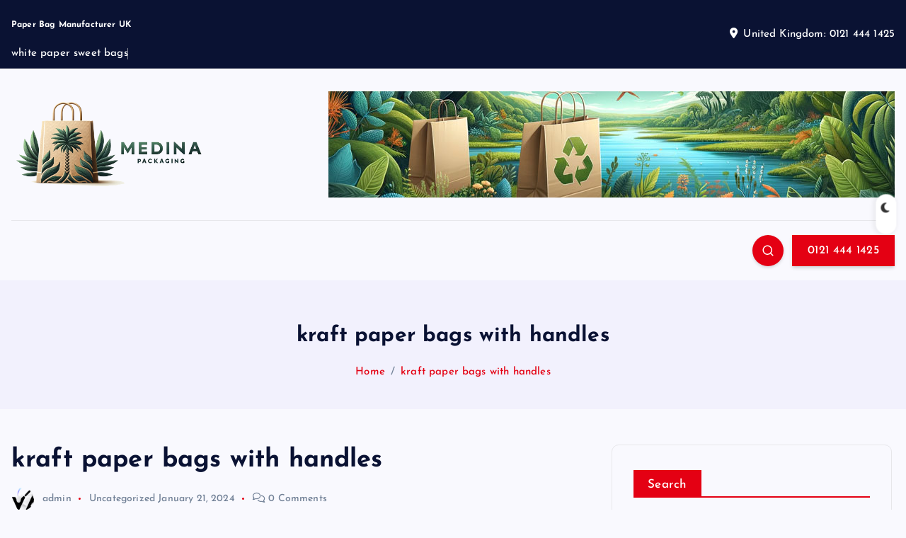

--- FILE ---
content_type: text/html; charset=UTF-8
request_url: https://medinapackaging.co.uk/kraft-paper-bags-with-handles/
body_size: 15078
content:
<!DOCTYPE html>
<html lang="en-US">
	<head>
		<meta charset="UTF-8">
		<meta name="viewport" content="width=device-width, initial-scale=1">
		<meta http-equiv="x-ua-compatible" content="ie=edge">
		
		<link rel="profile" href="https://gmpg.org/xfn/11">
				<link rel="pingback" href="https://medinapackaging.co.uk/xmlrpc.php">
		
		<meta name='robots' content='index, follow, max-image-preview:large, max-snippet:-1, max-video-preview:-1' />

	<!-- This site is optimized with the Yoast SEO plugin v21.8.1 - https://yoast.com/wordpress/plugins/seo/ -->
	<title>kraft paper bags with handles - Paper Bag Manufacturers UK</title>
	<link rel="canonical" href="https://medinapackaging.co.uk/kraft-paper-bags-with-handles/" />
	<meta property="og:locale" content="en_US" />
	<meta property="og:type" content="article" />
	<meta property="og:title" content="kraft paper bags with handles - Paper Bag Manufacturers UK" />
	<meta property="og:description" content="In today&#8217;s modern world, the issue of environmental sustainability has become more important than ever before. As individuals and businesses alike strive to make more eco-friendly choices, one simple yet&hellip;" />
	<meta property="og:url" content="https://medinapackaging.co.uk/kraft-paper-bags-with-handles/" />
	<meta property="og:site_name" content="Paper Bag Manufacturers UK" />
	<meta property="article:published_time" content="2024-01-21T09:45:13+00:00" />
	<meta name="author" content="admin" />
	<meta name="twitter:card" content="summary_large_image" />
	<meta name="twitter:label1" content="Written by" />
	<meta name="twitter:data1" content="admin" />
	<meta name="twitter:label2" content="Est. reading time" />
	<meta name="twitter:data2" content="3 minutes" />
	<script type="application/ld+json" class="yoast-schema-graph">{"@context":"https://schema.org","@graph":[{"@type":"Article","@id":"https://medinapackaging.co.uk/kraft-paper-bags-with-handles/#article","isPartOf":{"@id":"https://medinapackaging.co.uk/kraft-paper-bags-with-handles/"},"author":{"name":"admin","@id":"https://medinapackaging.co.uk/#/schema/person/5d44dc1187e58d82b5db264de5691150"},"headline":"kraft paper bags with handles","datePublished":"2024-01-21T09:45:13+00:00","dateModified":"2024-01-21T09:45:13+00:00","mainEntityOfPage":{"@id":"https://medinapackaging.co.uk/kraft-paper-bags-with-handles/"},"wordCount":514,"commentCount":0,"publisher":{"@id":"https://medinapackaging.co.uk/#organization"},"inLanguage":"en-US","potentialAction":[{"@type":"CommentAction","name":"Comment","target":["https://medinapackaging.co.uk/kraft-paper-bags-with-handles/#respond"]}]},{"@type":"WebPage","@id":"https://medinapackaging.co.uk/kraft-paper-bags-with-handles/","url":"https://medinapackaging.co.uk/kraft-paper-bags-with-handles/","name":"kraft paper bags with handles - Paper Bag Manufacturers UK","isPartOf":{"@id":"https://medinapackaging.co.uk/#website"},"datePublished":"2024-01-21T09:45:13+00:00","dateModified":"2024-01-21T09:45:13+00:00","breadcrumb":{"@id":"https://medinapackaging.co.uk/kraft-paper-bags-with-handles/#breadcrumb"},"inLanguage":"en-US","potentialAction":[{"@type":"ReadAction","target":["https://medinapackaging.co.uk/kraft-paper-bags-with-handles/"]}]},{"@type":"BreadcrumbList","@id":"https://medinapackaging.co.uk/kraft-paper-bags-with-handles/#breadcrumb","itemListElement":[{"@type":"ListItem","position":1,"name":"Home","item":"https://medinapackaging.co.uk/"},{"@type":"ListItem","position":2,"name":"kraft paper bags with handles"}]},{"@type":"WebSite","@id":"https://medinapackaging.co.uk/#website","url":"https://medinapackaging.co.uk/","name":"Paper Bag Manufacturers UK","description":"","publisher":{"@id":"https://medinapackaging.co.uk/#organization"},"potentialAction":[{"@type":"SearchAction","target":{"@type":"EntryPoint","urlTemplate":"https://medinapackaging.co.uk/?s={search_term_string}"},"query-input":"required name=search_term_string"}],"inLanguage":"en-US"},{"@type":"Organization","@id":"https://medinapackaging.co.uk/#organization","name":"Paper Bag Manufacturers UK","url":"https://medinapackaging.co.uk/","logo":{"@type":"ImageObject","inLanguage":"en-US","@id":"https://medinapackaging.co.uk/#/schema/logo/image/","url":"https://medinapackaging.co.uk/wp-content/uploads/2024/01/cropped-medinapackaging.png","contentUrl":"https://medinapackaging.co.uk/wp-content/uploads/2024/01/cropped-medinapackaging.png","width":1022,"height":435,"caption":"Paper Bag Manufacturers UK"},"image":{"@id":"https://medinapackaging.co.uk/#/schema/logo/image/"}},{"@type":"Person","@id":"https://medinapackaging.co.uk/#/schema/person/5d44dc1187e58d82b5db264de5691150","name":"admin","image":{"@type":"ImageObject","inLanguage":"en-US","@id":"https://medinapackaging.co.uk/#/schema/person/image/","url":"https://secure.gravatar.com/avatar/7ddc6a9ed7f72171f90e4863961a40fd1eeb829729ef8d4aad51c98c2fd5a3f8?s=96&d=mm&r=g","contentUrl":"https://secure.gravatar.com/avatar/7ddc6a9ed7f72171f90e4863961a40fd1eeb829729ef8d4aad51c98c2fd5a3f8?s=96&d=mm&r=g","caption":"admin"},"sameAs":["https://medinapackaging.co.uk"],"url":"https://medinapackaging.co.uk/author/phoenixcg_kc6sx8xg/"}]}</script>
	<!-- / Yoast SEO plugin. -->


<link rel="alternate" type="application/rss+xml" title="Paper Bag Manufacturers UK &raquo; Feed" href="https://medinapackaging.co.uk/feed/" />
<link rel="alternate" type="application/rss+xml" title="Paper Bag Manufacturers UK &raquo; Comments Feed" href="https://medinapackaging.co.uk/comments/feed/" />
<link rel="alternate" type="application/rss+xml" title="Paper Bag Manufacturers UK &raquo; kraft paper bags with handles Comments Feed" href="https://medinapackaging.co.uk/kraft-paper-bags-with-handles/feed/" />
<link rel="alternate" title="oEmbed (JSON)" type="application/json+oembed" href="https://medinapackaging.co.uk/wp-json/oembed/1.0/embed?url=https%3A%2F%2Fmedinapackaging.co.uk%2Fkraft-paper-bags-with-handles%2F" />
<link rel="alternate" title="oEmbed (XML)" type="text/xml+oembed" href="https://medinapackaging.co.uk/wp-json/oembed/1.0/embed?url=https%3A%2F%2Fmedinapackaging.co.uk%2Fkraft-paper-bags-with-handles%2F&#038;format=xml" />
<style id='wp-img-auto-sizes-contain-inline-css' type='text/css'>
img:is([sizes=auto i],[sizes^="auto," i]){contain-intrinsic-size:3000px 1500px}
/*# sourceURL=wp-img-auto-sizes-contain-inline-css */
</style>
<style id='wp-emoji-styles-inline-css' type='text/css'>

	img.wp-smiley, img.emoji {
		display: inline !important;
		border: none !important;
		box-shadow: none !important;
		height: 1em !important;
		width: 1em !important;
		margin: 0 0.07em !important;
		vertical-align: -0.1em !important;
		background: none !important;
		padding: 0 !important;
	}
/*# sourceURL=wp-emoji-styles-inline-css */
</style>
<style id='wp-block-library-inline-css' type='text/css'>
:root{--wp-block-synced-color:#7a00df;--wp-block-synced-color--rgb:122,0,223;--wp-bound-block-color:var(--wp-block-synced-color);--wp-editor-canvas-background:#ddd;--wp-admin-theme-color:#007cba;--wp-admin-theme-color--rgb:0,124,186;--wp-admin-theme-color-darker-10:#006ba1;--wp-admin-theme-color-darker-10--rgb:0,107,160.5;--wp-admin-theme-color-darker-20:#005a87;--wp-admin-theme-color-darker-20--rgb:0,90,135;--wp-admin-border-width-focus:2px}@media (min-resolution:192dpi){:root{--wp-admin-border-width-focus:1.5px}}.wp-element-button{cursor:pointer}:root .has-very-light-gray-background-color{background-color:#eee}:root .has-very-dark-gray-background-color{background-color:#313131}:root .has-very-light-gray-color{color:#eee}:root .has-very-dark-gray-color{color:#313131}:root .has-vivid-green-cyan-to-vivid-cyan-blue-gradient-background{background:linear-gradient(135deg,#00d084,#0693e3)}:root .has-purple-crush-gradient-background{background:linear-gradient(135deg,#34e2e4,#4721fb 50%,#ab1dfe)}:root .has-hazy-dawn-gradient-background{background:linear-gradient(135deg,#faaca8,#dad0ec)}:root .has-subdued-olive-gradient-background{background:linear-gradient(135deg,#fafae1,#67a671)}:root .has-atomic-cream-gradient-background{background:linear-gradient(135deg,#fdd79a,#004a59)}:root .has-nightshade-gradient-background{background:linear-gradient(135deg,#330968,#31cdcf)}:root .has-midnight-gradient-background{background:linear-gradient(135deg,#020381,#2874fc)}:root{--wp--preset--font-size--normal:16px;--wp--preset--font-size--huge:42px}.has-regular-font-size{font-size:1em}.has-larger-font-size{font-size:2.625em}.has-normal-font-size{font-size:var(--wp--preset--font-size--normal)}.has-huge-font-size{font-size:var(--wp--preset--font-size--huge)}.has-text-align-center{text-align:center}.has-text-align-left{text-align:left}.has-text-align-right{text-align:right}.has-fit-text{white-space:nowrap!important}#end-resizable-editor-section{display:none}.aligncenter{clear:both}.items-justified-left{justify-content:flex-start}.items-justified-center{justify-content:center}.items-justified-right{justify-content:flex-end}.items-justified-space-between{justify-content:space-between}.screen-reader-text{border:0;clip-path:inset(50%);height:1px;margin:-1px;overflow:hidden;padding:0;position:absolute;width:1px;word-wrap:normal!important}.screen-reader-text:focus{background-color:#ddd;clip-path:none;color:#444;display:block;font-size:1em;height:auto;left:5px;line-height:normal;padding:15px 23px 14px;text-decoration:none;top:5px;width:auto;z-index:100000}html :where(.has-border-color){border-style:solid}html :where([style*=border-top-color]){border-top-style:solid}html :where([style*=border-right-color]){border-right-style:solid}html :where([style*=border-bottom-color]){border-bottom-style:solid}html :where([style*=border-left-color]){border-left-style:solid}html :where([style*=border-width]){border-style:solid}html :where([style*=border-top-width]){border-top-style:solid}html :where([style*=border-right-width]){border-right-style:solid}html :where([style*=border-bottom-width]){border-bottom-style:solid}html :where([style*=border-left-width]){border-left-style:solid}html :where(img[class*=wp-image-]){height:auto;max-width:100%}:where(figure){margin:0 0 1em}html :where(.is-position-sticky){--wp-admin--admin-bar--position-offset:var(--wp-admin--admin-bar--height,0px)}@media screen and (max-width:600px){html :where(.is-position-sticky){--wp-admin--admin-bar--position-offset:0px}}

/*# sourceURL=wp-block-library-inline-css */
</style><style id='wp-block-archives-inline-css' type='text/css'>
.wp-block-archives{box-sizing:border-box}.wp-block-archives-dropdown label{display:block}
/*# sourceURL=https://medinapackaging.co.uk/wp-includes/blocks/archives/style.min.css */
</style>
<style id='wp-block-categories-inline-css' type='text/css'>
.wp-block-categories{box-sizing:border-box}.wp-block-categories.alignleft{margin-right:2em}.wp-block-categories.alignright{margin-left:2em}.wp-block-categories.wp-block-categories-dropdown.aligncenter{text-align:center}.wp-block-categories .wp-block-categories__label{display:block;width:100%}
/*# sourceURL=https://medinapackaging.co.uk/wp-includes/blocks/categories/style.min.css */
</style>
<style id='wp-block-heading-inline-css' type='text/css'>
h1:where(.wp-block-heading).has-background,h2:where(.wp-block-heading).has-background,h3:where(.wp-block-heading).has-background,h4:where(.wp-block-heading).has-background,h5:where(.wp-block-heading).has-background,h6:where(.wp-block-heading).has-background{padding:1.25em 2.375em}h1.has-text-align-left[style*=writing-mode]:where([style*=vertical-lr]),h1.has-text-align-right[style*=writing-mode]:where([style*=vertical-rl]),h2.has-text-align-left[style*=writing-mode]:where([style*=vertical-lr]),h2.has-text-align-right[style*=writing-mode]:where([style*=vertical-rl]),h3.has-text-align-left[style*=writing-mode]:where([style*=vertical-lr]),h3.has-text-align-right[style*=writing-mode]:where([style*=vertical-rl]),h4.has-text-align-left[style*=writing-mode]:where([style*=vertical-lr]),h4.has-text-align-right[style*=writing-mode]:where([style*=vertical-rl]),h5.has-text-align-left[style*=writing-mode]:where([style*=vertical-lr]),h5.has-text-align-right[style*=writing-mode]:where([style*=vertical-rl]),h6.has-text-align-left[style*=writing-mode]:where([style*=vertical-lr]),h6.has-text-align-right[style*=writing-mode]:where([style*=vertical-rl]){rotate:180deg}
/*# sourceURL=https://medinapackaging.co.uk/wp-includes/blocks/heading/style.min.css */
</style>
<style id='wp-block-latest-comments-inline-css' type='text/css'>
ol.wp-block-latest-comments{box-sizing:border-box;margin-left:0}:where(.wp-block-latest-comments:not([style*=line-height] .wp-block-latest-comments__comment)){line-height:1.1}:where(.wp-block-latest-comments:not([style*=line-height] .wp-block-latest-comments__comment-excerpt p)){line-height:1.8}.has-dates :where(.wp-block-latest-comments:not([style*=line-height])),.has-excerpts :where(.wp-block-latest-comments:not([style*=line-height])){line-height:1.5}.wp-block-latest-comments .wp-block-latest-comments{padding-left:0}.wp-block-latest-comments__comment{list-style:none;margin-bottom:1em}.has-avatars .wp-block-latest-comments__comment{list-style:none;min-height:2.25em}.has-avatars .wp-block-latest-comments__comment .wp-block-latest-comments__comment-excerpt,.has-avatars .wp-block-latest-comments__comment .wp-block-latest-comments__comment-meta{margin-left:3.25em}.wp-block-latest-comments__comment-excerpt p{font-size:.875em;margin:.36em 0 1.4em}.wp-block-latest-comments__comment-date{display:block;font-size:.75em}.wp-block-latest-comments .avatar,.wp-block-latest-comments__comment-avatar{border-radius:1.5em;display:block;float:left;height:2.5em;margin-right:.75em;width:2.5em}.wp-block-latest-comments[class*=-font-size] a,.wp-block-latest-comments[style*=font-size] a{font-size:inherit}
/*# sourceURL=https://medinapackaging.co.uk/wp-includes/blocks/latest-comments/style.min.css */
</style>
<style id='wp-block-latest-posts-inline-css' type='text/css'>
.wp-block-latest-posts{box-sizing:border-box}.wp-block-latest-posts.alignleft{margin-right:2em}.wp-block-latest-posts.alignright{margin-left:2em}.wp-block-latest-posts.wp-block-latest-posts__list{list-style:none}.wp-block-latest-posts.wp-block-latest-posts__list li{clear:both;overflow-wrap:break-word}.wp-block-latest-posts.is-grid{display:flex;flex-wrap:wrap}.wp-block-latest-posts.is-grid li{margin:0 1.25em 1.25em 0;width:100%}@media (min-width:600px){.wp-block-latest-posts.columns-2 li{width:calc(50% - .625em)}.wp-block-latest-posts.columns-2 li:nth-child(2n){margin-right:0}.wp-block-latest-posts.columns-3 li{width:calc(33.33333% - .83333em)}.wp-block-latest-posts.columns-3 li:nth-child(3n){margin-right:0}.wp-block-latest-posts.columns-4 li{width:calc(25% - .9375em)}.wp-block-latest-posts.columns-4 li:nth-child(4n){margin-right:0}.wp-block-latest-posts.columns-5 li{width:calc(20% - 1em)}.wp-block-latest-posts.columns-5 li:nth-child(5n){margin-right:0}.wp-block-latest-posts.columns-6 li{width:calc(16.66667% - 1.04167em)}.wp-block-latest-posts.columns-6 li:nth-child(6n){margin-right:0}}:root :where(.wp-block-latest-posts.is-grid){padding:0}:root :where(.wp-block-latest-posts.wp-block-latest-posts__list){padding-left:0}.wp-block-latest-posts__post-author,.wp-block-latest-posts__post-date{display:block;font-size:.8125em}.wp-block-latest-posts__post-excerpt,.wp-block-latest-posts__post-full-content{margin-bottom:1em;margin-top:.5em}.wp-block-latest-posts__featured-image a{display:inline-block}.wp-block-latest-posts__featured-image img{height:auto;max-width:100%;width:auto}.wp-block-latest-posts__featured-image.alignleft{float:left;margin-right:1em}.wp-block-latest-posts__featured-image.alignright{float:right;margin-left:1em}.wp-block-latest-posts__featured-image.aligncenter{margin-bottom:1em;text-align:center}
/*# sourceURL=https://medinapackaging.co.uk/wp-includes/blocks/latest-posts/style.min.css */
</style>
<style id='wp-block-search-inline-css' type='text/css'>
.wp-block-search__button{margin-left:10px;word-break:normal}.wp-block-search__button.has-icon{line-height:0}.wp-block-search__button svg{height:1.25em;min-height:24px;min-width:24px;width:1.25em;fill:currentColor;vertical-align:text-bottom}:where(.wp-block-search__button){border:1px solid #ccc;padding:6px 10px}.wp-block-search__inside-wrapper{display:flex;flex:auto;flex-wrap:nowrap;max-width:100%}.wp-block-search__label{width:100%}.wp-block-search.wp-block-search__button-only .wp-block-search__button{box-sizing:border-box;display:flex;flex-shrink:0;justify-content:center;margin-left:0;max-width:100%}.wp-block-search.wp-block-search__button-only .wp-block-search__inside-wrapper{min-width:0!important;transition-property:width}.wp-block-search.wp-block-search__button-only .wp-block-search__input{flex-basis:100%;transition-duration:.3s}.wp-block-search.wp-block-search__button-only.wp-block-search__searchfield-hidden,.wp-block-search.wp-block-search__button-only.wp-block-search__searchfield-hidden .wp-block-search__inside-wrapper{overflow:hidden}.wp-block-search.wp-block-search__button-only.wp-block-search__searchfield-hidden .wp-block-search__input{border-left-width:0!important;border-right-width:0!important;flex-basis:0;flex-grow:0;margin:0;min-width:0!important;padding-left:0!important;padding-right:0!important;width:0!important}:where(.wp-block-search__input){appearance:none;border:1px solid #949494;flex-grow:1;font-family:inherit;font-size:inherit;font-style:inherit;font-weight:inherit;letter-spacing:inherit;line-height:inherit;margin-left:0;margin-right:0;min-width:3rem;padding:8px;text-decoration:unset!important;text-transform:inherit}:where(.wp-block-search__button-inside .wp-block-search__inside-wrapper){background-color:#fff;border:1px solid #949494;box-sizing:border-box;padding:4px}:where(.wp-block-search__button-inside .wp-block-search__inside-wrapper) .wp-block-search__input{border:none;border-radius:0;padding:0 4px}:where(.wp-block-search__button-inside .wp-block-search__inside-wrapper) .wp-block-search__input:focus{outline:none}:where(.wp-block-search__button-inside .wp-block-search__inside-wrapper) :where(.wp-block-search__button){padding:4px 8px}.wp-block-search.aligncenter .wp-block-search__inside-wrapper{margin:auto}.wp-block[data-align=right] .wp-block-search.wp-block-search__button-only .wp-block-search__inside-wrapper{float:right}
/*# sourceURL=https://medinapackaging.co.uk/wp-includes/blocks/search/style.min.css */
</style>
<style id='wp-block-group-inline-css' type='text/css'>
.wp-block-group{box-sizing:border-box}:where(.wp-block-group.wp-block-group-is-layout-constrained){position:relative}
/*# sourceURL=https://medinapackaging.co.uk/wp-includes/blocks/group/style.min.css */
</style>
<style id='global-styles-inline-css' type='text/css'>
:root{--wp--preset--aspect-ratio--square: 1;--wp--preset--aspect-ratio--4-3: 4/3;--wp--preset--aspect-ratio--3-4: 3/4;--wp--preset--aspect-ratio--3-2: 3/2;--wp--preset--aspect-ratio--2-3: 2/3;--wp--preset--aspect-ratio--16-9: 16/9;--wp--preset--aspect-ratio--9-16: 9/16;--wp--preset--color--black: #000000;--wp--preset--color--cyan-bluish-gray: #abb8c3;--wp--preset--color--white: #ffffff;--wp--preset--color--pale-pink: #f78da7;--wp--preset--color--vivid-red: #cf2e2e;--wp--preset--color--luminous-vivid-orange: #ff6900;--wp--preset--color--luminous-vivid-amber: #fcb900;--wp--preset--color--light-green-cyan: #7bdcb5;--wp--preset--color--vivid-green-cyan: #00d084;--wp--preset--color--pale-cyan-blue: #8ed1fc;--wp--preset--color--vivid-cyan-blue: #0693e3;--wp--preset--color--vivid-purple: #9b51e0;--wp--preset--gradient--vivid-cyan-blue-to-vivid-purple: linear-gradient(135deg,rgb(6,147,227) 0%,rgb(155,81,224) 100%);--wp--preset--gradient--light-green-cyan-to-vivid-green-cyan: linear-gradient(135deg,rgb(122,220,180) 0%,rgb(0,208,130) 100%);--wp--preset--gradient--luminous-vivid-amber-to-luminous-vivid-orange: linear-gradient(135deg,rgb(252,185,0) 0%,rgb(255,105,0) 100%);--wp--preset--gradient--luminous-vivid-orange-to-vivid-red: linear-gradient(135deg,rgb(255,105,0) 0%,rgb(207,46,46) 100%);--wp--preset--gradient--very-light-gray-to-cyan-bluish-gray: linear-gradient(135deg,rgb(238,238,238) 0%,rgb(169,184,195) 100%);--wp--preset--gradient--cool-to-warm-spectrum: linear-gradient(135deg,rgb(74,234,220) 0%,rgb(151,120,209) 20%,rgb(207,42,186) 40%,rgb(238,44,130) 60%,rgb(251,105,98) 80%,rgb(254,248,76) 100%);--wp--preset--gradient--blush-light-purple: linear-gradient(135deg,rgb(255,206,236) 0%,rgb(152,150,240) 100%);--wp--preset--gradient--blush-bordeaux: linear-gradient(135deg,rgb(254,205,165) 0%,rgb(254,45,45) 50%,rgb(107,0,62) 100%);--wp--preset--gradient--luminous-dusk: linear-gradient(135deg,rgb(255,203,112) 0%,rgb(199,81,192) 50%,rgb(65,88,208) 100%);--wp--preset--gradient--pale-ocean: linear-gradient(135deg,rgb(255,245,203) 0%,rgb(182,227,212) 50%,rgb(51,167,181) 100%);--wp--preset--gradient--electric-grass: linear-gradient(135deg,rgb(202,248,128) 0%,rgb(113,206,126) 100%);--wp--preset--gradient--midnight: linear-gradient(135deg,rgb(2,3,129) 0%,rgb(40,116,252) 100%);--wp--preset--font-size--small: 13px;--wp--preset--font-size--medium: 20px;--wp--preset--font-size--large: 36px;--wp--preset--font-size--x-large: 42px;--wp--preset--spacing--20: 0.44rem;--wp--preset--spacing--30: 0.67rem;--wp--preset--spacing--40: 1rem;--wp--preset--spacing--50: 1.5rem;--wp--preset--spacing--60: 2.25rem;--wp--preset--spacing--70: 3.38rem;--wp--preset--spacing--80: 5.06rem;--wp--preset--shadow--natural: 6px 6px 9px rgba(0, 0, 0, 0.2);--wp--preset--shadow--deep: 12px 12px 50px rgba(0, 0, 0, 0.4);--wp--preset--shadow--sharp: 6px 6px 0px rgba(0, 0, 0, 0.2);--wp--preset--shadow--outlined: 6px 6px 0px -3px rgb(255, 255, 255), 6px 6px rgb(0, 0, 0);--wp--preset--shadow--crisp: 6px 6px 0px rgb(0, 0, 0);}:where(.is-layout-flex){gap: 0.5em;}:where(.is-layout-grid){gap: 0.5em;}body .is-layout-flex{display: flex;}.is-layout-flex{flex-wrap: wrap;align-items: center;}.is-layout-flex > :is(*, div){margin: 0;}body .is-layout-grid{display: grid;}.is-layout-grid > :is(*, div){margin: 0;}:where(.wp-block-columns.is-layout-flex){gap: 2em;}:where(.wp-block-columns.is-layout-grid){gap: 2em;}:where(.wp-block-post-template.is-layout-flex){gap: 1.25em;}:where(.wp-block-post-template.is-layout-grid){gap: 1.25em;}.has-black-color{color: var(--wp--preset--color--black) !important;}.has-cyan-bluish-gray-color{color: var(--wp--preset--color--cyan-bluish-gray) !important;}.has-white-color{color: var(--wp--preset--color--white) !important;}.has-pale-pink-color{color: var(--wp--preset--color--pale-pink) !important;}.has-vivid-red-color{color: var(--wp--preset--color--vivid-red) !important;}.has-luminous-vivid-orange-color{color: var(--wp--preset--color--luminous-vivid-orange) !important;}.has-luminous-vivid-amber-color{color: var(--wp--preset--color--luminous-vivid-amber) !important;}.has-light-green-cyan-color{color: var(--wp--preset--color--light-green-cyan) !important;}.has-vivid-green-cyan-color{color: var(--wp--preset--color--vivid-green-cyan) !important;}.has-pale-cyan-blue-color{color: var(--wp--preset--color--pale-cyan-blue) !important;}.has-vivid-cyan-blue-color{color: var(--wp--preset--color--vivid-cyan-blue) !important;}.has-vivid-purple-color{color: var(--wp--preset--color--vivid-purple) !important;}.has-black-background-color{background-color: var(--wp--preset--color--black) !important;}.has-cyan-bluish-gray-background-color{background-color: var(--wp--preset--color--cyan-bluish-gray) !important;}.has-white-background-color{background-color: var(--wp--preset--color--white) !important;}.has-pale-pink-background-color{background-color: var(--wp--preset--color--pale-pink) !important;}.has-vivid-red-background-color{background-color: var(--wp--preset--color--vivid-red) !important;}.has-luminous-vivid-orange-background-color{background-color: var(--wp--preset--color--luminous-vivid-orange) !important;}.has-luminous-vivid-amber-background-color{background-color: var(--wp--preset--color--luminous-vivid-amber) !important;}.has-light-green-cyan-background-color{background-color: var(--wp--preset--color--light-green-cyan) !important;}.has-vivid-green-cyan-background-color{background-color: var(--wp--preset--color--vivid-green-cyan) !important;}.has-pale-cyan-blue-background-color{background-color: var(--wp--preset--color--pale-cyan-blue) !important;}.has-vivid-cyan-blue-background-color{background-color: var(--wp--preset--color--vivid-cyan-blue) !important;}.has-vivid-purple-background-color{background-color: var(--wp--preset--color--vivid-purple) !important;}.has-black-border-color{border-color: var(--wp--preset--color--black) !important;}.has-cyan-bluish-gray-border-color{border-color: var(--wp--preset--color--cyan-bluish-gray) !important;}.has-white-border-color{border-color: var(--wp--preset--color--white) !important;}.has-pale-pink-border-color{border-color: var(--wp--preset--color--pale-pink) !important;}.has-vivid-red-border-color{border-color: var(--wp--preset--color--vivid-red) !important;}.has-luminous-vivid-orange-border-color{border-color: var(--wp--preset--color--luminous-vivid-orange) !important;}.has-luminous-vivid-amber-border-color{border-color: var(--wp--preset--color--luminous-vivid-amber) !important;}.has-light-green-cyan-border-color{border-color: var(--wp--preset--color--light-green-cyan) !important;}.has-vivid-green-cyan-border-color{border-color: var(--wp--preset--color--vivid-green-cyan) !important;}.has-pale-cyan-blue-border-color{border-color: var(--wp--preset--color--pale-cyan-blue) !important;}.has-vivid-cyan-blue-border-color{border-color: var(--wp--preset--color--vivid-cyan-blue) !important;}.has-vivid-purple-border-color{border-color: var(--wp--preset--color--vivid-purple) !important;}.has-vivid-cyan-blue-to-vivid-purple-gradient-background{background: var(--wp--preset--gradient--vivid-cyan-blue-to-vivid-purple) !important;}.has-light-green-cyan-to-vivid-green-cyan-gradient-background{background: var(--wp--preset--gradient--light-green-cyan-to-vivid-green-cyan) !important;}.has-luminous-vivid-amber-to-luminous-vivid-orange-gradient-background{background: var(--wp--preset--gradient--luminous-vivid-amber-to-luminous-vivid-orange) !important;}.has-luminous-vivid-orange-to-vivid-red-gradient-background{background: var(--wp--preset--gradient--luminous-vivid-orange-to-vivid-red) !important;}.has-very-light-gray-to-cyan-bluish-gray-gradient-background{background: var(--wp--preset--gradient--very-light-gray-to-cyan-bluish-gray) !important;}.has-cool-to-warm-spectrum-gradient-background{background: var(--wp--preset--gradient--cool-to-warm-spectrum) !important;}.has-blush-light-purple-gradient-background{background: var(--wp--preset--gradient--blush-light-purple) !important;}.has-blush-bordeaux-gradient-background{background: var(--wp--preset--gradient--blush-bordeaux) !important;}.has-luminous-dusk-gradient-background{background: var(--wp--preset--gradient--luminous-dusk) !important;}.has-pale-ocean-gradient-background{background: var(--wp--preset--gradient--pale-ocean) !important;}.has-electric-grass-gradient-background{background: var(--wp--preset--gradient--electric-grass) !important;}.has-midnight-gradient-background{background: var(--wp--preset--gradient--midnight) !important;}.has-small-font-size{font-size: var(--wp--preset--font-size--small) !important;}.has-medium-font-size{font-size: var(--wp--preset--font-size--medium) !important;}.has-large-font-size{font-size: var(--wp--preset--font-size--large) !important;}.has-x-large-font-size{font-size: var(--wp--preset--font-size--x-large) !important;}
/*# sourceURL=global-styles-inline-css */
</style>

<style id='classic-theme-styles-inline-css' type='text/css'>
/*! This file is auto-generated */
.wp-block-button__link{color:#fff;background-color:#32373c;border-radius:9999px;box-shadow:none;text-decoration:none;padding:calc(.667em + 2px) calc(1.333em + 2px);font-size:1.125em}.wp-block-file__button{background:#32373c;color:#fff;text-decoration:none}
/*# sourceURL=/wp-includes/css/classic-themes.min.css */
</style>
<link rel='stylesheet' id='contact-form-7-css' href='https://medinapackaging.co.uk/wp-content/plugins/contact-form-7/includes/css/styles.css?ver=5.8.6' type='text/css' media='all' />
<link rel='stylesheet' id='slick-css' href='https://medinapackaging.co.uk/wp-content/themes/newsmash/assets/vendors/css/slick.css?ver=6.9' type='text/css' media='all' />
<link rel='stylesheet' id='all-css-css' href='https://medinapackaging.co.uk/wp-content/themes/newsmash/assets/vendors/css/all.min.css?ver=6.9' type='text/css' media='all' />
<link rel='stylesheet' id='animate-css' href='https://medinapackaging.co.uk/wp-content/themes/newsmash/assets/vendors/css/animate.min.css?ver=6.9' type='text/css' media='all' />
<link rel='stylesheet' id='newsmash-core-css' href='https://medinapackaging.co.uk/wp-content/themes/newsmash/assets/css/core.css?ver=6.9' type='text/css' media='all' />
<link rel='stylesheet' id='newsmash-theme-css' href='https://medinapackaging.co.uk/wp-content/themes/newsmash/assets/css/themes.css?ver=6.9' type='text/css' media='all' />
<link rel='stylesheet' id='newsmash-woocommerce-css' href='https://medinapackaging.co.uk/wp-content/themes/newsmash/assets/css/woo-styles.css?ver=6.9' type='text/css' media='all' />
<link rel='stylesheet' id='newsmash-dark-css' href='https://medinapackaging.co.uk/wp-content/themes/newsmash/assets/css/dark.css?ver=6.9' type='text/css' media='all' />
<link rel='stylesheet' id='newsmash-responsive-css' href='https://medinapackaging.co.uk/wp-content/themes/newsmash/assets/css/responsive.css?ver=6.9' type='text/css' media='all' />
<link rel='stylesheet' id='newsmash-style-css' href='https://medinapackaging.co.uk/wp-content/themes/newsdaily/style.css?ver=6.9' type='text/css' media='all' />
<style id='newsmash-style-inline-css' type='text/css'>
.site--logo img { max-width: 288px !important;} .dt-container-md,.dt__slider-main .owl-dots {
						max-width: 1340px;
					}
	@media (min-width: 992px) {#dt-main {
					max-width:67%;
					flex-basis:67%;
				}
#dt-sidebar {
					max-width:33%;
					flex-basis:33%;
				}}

/*# sourceURL=newsmash-style-inline-css */
</style>
<link rel='stylesheet' id='newsmash-google-fonts-css' href='https://medinapackaging.co.uk/wp-content/fonts/9efbaa45d17994a6cff7474fa921c628.css' type='text/css' media='all' />
<link rel='stylesheet' id='newsdaily-parent-theme-style-css' href='https://medinapackaging.co.uk/wp-content/themes/newsmash/style.css?ver=6.9' type='text/css' media='all' />
<script type="text/javascript" src="https://medinapackaging.co.uk/wp-includes/js/jquery/jquery.min.js?ver=3.7.1" id="jquery-core-js"></script>
<script type="text/javascript" src="https://medinapackaging.co.uk/wp-includes/js/jquery/jquery-migrate.min.js?ver=3.4.1" id="jquery-migrate-js"></script>
<script type="text/javascript" src="https://medinapackaging.co.uk/wp-content/themes/newsmash/assets/vendors/js/slick.min.js?ver=1" id="slick-js"></script>
<link rel="https://api.w.org/" href="https://medinapackaging.co.uk/wp-json/" /><link rel="alternate" title="JSON" type="application/json" href="https://medinapackaging.co.uk/wp-json/wp/v2/posts/120" /><link rel="EditURI" type="application/rsd+xml" title="RSD" href="https://medinapackaging.co.uk/xmlrpc.php?rsd" />
<meta name="generator" content="WordPress 6.9" />
<link rel='shortlink' href='https://medinapackaging.co.uk/?p=120' />
<meta name="generator" content="Site Kit by Google 1.118.0" />	<style type="text/css">
			body header .site--logo .site--title,
		body header .site--logo .site--description {
			color: #161C2D;
		}
		</style>
			
<div class="dt_switcherdarkbtn">
        <div class="dt_switcherdarkbtn-left"></div>
        <div class="dt_switcherdarkbtn-inner"></div>
    </div>
	</head>
<body class="wp-singular post-template-default single single-post postid-120 single-format-standard wp-custom-logo wp-theme-newsmash wp-child-theme-newsdaily section--title-two sticky-header sticky-sidebar btn--effect-one">
	 <div class="dt_readingbar-wrapper">
        <div class="dt_readingbar"></div>
    </div>
	<div id="page" class="site">
		<a class="skip-link screen-reader-text" href="#content">Skip to content</a>
	
		
<header id="dt_header" class="dt_header header--four menu_active-three">
	<div class="dt_header-inner">
					<div class="dt_header-topbar dt-d-lg-block dt-d-none">
					<div class="dt-container-md">
		<div class="dt-row">
			<div class="dt-col-lg-7 dt-col-12">
				<div class="dt_header-wrap left">
												<div class="widget dt-news-headline">
							<strong class="dt-news-heading"><h1 style="font-size:12px;color:white">Paper Bag Manufacturer UK</h1></strong>
						<span class="dt_heading dt_heading_2">
				<span class="dt_heading_inner">
					<b class="is_on">white paper sweet bags</b><b class="">white paper party bags</b><b class="">waxed paper bags</b><b class="">union jack paper bags</b><b class="">twist handle paper bags</b><b class="">t bag paper bedding</b><b class="">strong paper bags</b><b class="">red paper party bags</b><b class="">printed brown paper bags</b><b class="">paper tea bags</b><b class="">paper takeaway bags</b><b class="">paper food bag</b><b class="">paper christmas bags</b><b class="">paper bags with twisted handles</b><b class="">paper bags sweets</b><b class="">paper bag skirts</b><b class="">paper bag printer</b><b class="">large paper carrier bags</b><b class="">large brown paper bag</b><b class="">high waisted paper bag trousers</b><b class="">greaseproof paper bag</b><b class="">faux leather paper bag trousers</b><b class="">extra large paper bags</b><b class="">colour paper bags</b><b class="">carry bag paper</b><b class="">candy stripe paper bags</b><b class="">brown paper food bags</b><b class="">brown paper bags uk</b><b class="">brown paper bag clothing</b><b class="">black leather paper bag shorts</b><b class="">wrapping paper and gift bags</b><b class="">wrapping paper and bags</b><b class="">white paper bags wholesale</b><b class="">takeaway paper bags</b><b class="">small paper bags for sweets</b><b class="">small brown paper bags with handles</b><b class="">print on paper bags</b><b class="">party paper bags</b><b class="">paper round bag</b><b class="">paper recycling bags</b><b class="">paper postage bags</b><b class="">paper handle bags</b><b class="">paper compost bags</b><b class="">paper candy bags</b><b class="">paper bags printed with logo</b><b class="">paper bag with food</b><b class="">paper bag white</b><b class="">paper bag tea</b><b class="">paper bag of sweets</b><b class="">paper bag mom jeans</b><b class="">paper bag lunch bag</b><b class="">miniature paper bags</b><b class="">little brown paper bags</b><b class="">kraft paper bags with handles</b><b class="">gift bags and tissue paper</b><b class="">daily paper monogram bag</b><b class="">craft paper bags</b><b class="">cheap paper bags with handles</b><b class="">brown paper lunch bag</b><b class="">brown paper bag party</b><b class="">block bottom paper bags</b><b class="">black paper bag shorts</b><b class="">black paper bag</b><b class="">black bag paper</b><b class="">xmas paper bags</b><b class="">white paper gift bags</b><b class="">wax paper bags</b><b class="">the range paper bags</b><b class="">small white paper bags</b><b class="">party bags paper with handles</b><b class="">party bags paper</b><b class="">paper party bag</b><b class="">paper lunch bag</b><b class="">paper cake bags</b><b class="">paper bags big</b><b class="">paper bag with window</b><b class="">paper bag stars</b><b class="">paper bag leather trousers</b><b class="">paper bag leather shorts</b><b class="">paper bag gift bags</b><b class="">luxury paper bags</b><b class="">leather paper bag trousers</b><b class="">large paper bags with handles</b><b class="">green paper bags</b><b class="">food paper bags</b><b class="">festive paper bags</b><b class="">easter paper bags</b><b class="">brown paper party bags</b><b class="">brown paper goodie bags</b><b class="">brown paper carrier bags</b><b class="">brown paper bag gift bags</b><b class="">brown paper bag gift</b><b class="">brown kraft paper gift bags</b><b class="">twisted handle paper bags</b><b class="">red paper bags</b><b class="">printed paper carrier bags</b><b class="">paper treat bags</b><b class="">paper bread bags</b><b class="">paper bags for christmas</b><b class="">gift paper storage bag</b>				</span>
			</span>
		</div>
					</div>
			</div>
			<div class="dt-col-lg-5 dt-col-12">
				<div class="dt_header-wrap right">
												<div class="widget dt-address">
							<i class="fas fa-map-marker-alt"></i>
						
												<span>United Kingdom: 0121 444 1425</span>
									</div>
					</div>
			</div>
		</div>
	</div>
				</div>
				<div class="dt_header-navwrapper">
			<div class="dt_header-navwrapperinner">
				<!--=== / Start: DT_Navbar / === -->
				<div class="dt_navbar dt-d-none dt-d-lg-block">
					<div class="dt_navbar-wrapper is--sticky">
						<div class="dt-container-md">
							<div class="dt-row dt-py-5">                                        
								<div class="dt-col-md-4 dt-my-auto">
									<div class="site--logo">
										<a href="https://medinapackaging.co.uk/" class="custom-logo-link" rel="home"><img width="1022" height="435" src="https://medinapackaging.co.uk/wp-content/uploads/2024/01/cropped-medinapackaging.png" class="custom-logo" alt="Wholesale Paper Bags" decoding="async" fetchpriority="high" srcset="https://medinapackaging.co.uk/wp-content/uploads/2024/01/cropped-medinapackaging.png 1022w, https://medinapackaging.co.uk/wp-content/uploads/2024/01/cropped-medinapackaging-300x128.png 300w, https://medinapackaging.co.uk/wp-content/uploads/2024/01/cropped-medinapackaging-768x327.png 768w" sizes="(max-width: 1022px) 100vw, 1022px" /></a>											</div>
								</div>
								<div class="dt-col-md-8 dt-my-auto">
									<div class="dt_navbar-right">
										<ul class="dt_navbar-list-right">
												<li class="dt_navbar-banner-item">
		<a href="https://medinapackaging.co.uk" ><img src="https://medinapackaging.co.uk/wp-content/uploads/2024/01/paperbagmanufacturersuk.jpg"></a>
	</li>
																					</ul>
									</div>
								</div>
							</div>
							<div class="dt-row">
								<div class="dt-col-12">
									<div class="dt_navbar-menu">
										<nav class="dt_navbar-nav">
																					</nav>
										<div class="dt_navbar-right">
											<ul class="dt_navbar-list-right">
																								<li class="dt_navbar-search-item">
	<button class="dt_navbar-search-toggle"><svg class="icon"><use xlink:href="https://medinapackaging.co.uk/wp-content/themes/newsmash/assets/icons/icons.svg#search-icon"></use></svg></button>
	<div class="dt_search search--header">
		<form method="get" class="dt_search-form" action="https://medinapackaging.co.uk/" aria-label="search again">
			<label for="dt_search-form-1">
				 				<span class="screen-reader-text">Search for:</span>
				<input type="search" id="dt_search-form-1" class="dt_search-field" placeholder="search Here" value="" name="s" />
			</label>
			<button type="submit" class="dt_search-submit search-submit"><i class="fas fa-search" aria-hidden="true"></i></button>
		</form>
		<button type="button" class="dt_search-close"><i class="fas fa-long-arrow-alt-up" aria-hidden="true"></i></button>
	</div>
</li>
													<li class="dt_navbar-button-item">
		<a href="tel:01214441425"  class="dt-btn dt-btn-primary" data-title="0121 444 1425">0121 444 1425</a>
	</li>
											</ul>
										</div>
									</div>
								</div>
							</div>
						</div>
					</div>
				</div>
				<!--=== / End: DT_Navbar / === -->
				<!--=== / Start: DT_Mobile Menu / === -->
				<div class="dt_mobilenav is--sticky dt-d-lg-none">
											<div class="dt_mobilenav-topbar">
							<button type="button" class="dt_mobilenav-topbar-toggle"><i class="fas fa-angle-double-down" aria-hidden="true"></i></button>
							<div class="dt_mobilenav-topbar-content">
									<div class="dt-container-md">
		<div class="dt-row">
			<div class="dt-col-lg-7 dt-col-12">
				<div class="dt_header-wrap left">
												<div class="widget dt-news-headline">
							<strong class="dt-news-heading"><h1 style="font-size:12px;color:white">Paper Bag Manufacturer UK</h1></strong>
						<span class="dt_heading dt_heading_2">
				<span class="dt_heading_inner">
					<b class="is_on">white paper sweet bags</b><b class="">white paper party bags</b><b class="">waxed paper bags</b><b class="">union jack paper bags</b><b class="">twist handle paper bags</b><b class="">t bag paper bedding</b><b class="">strong paper bags</b><b class="">red paper party bags</b><b class="">printed brown paper bags</b><b class="">paper tea bags</b><b class="">paper takeaway bags</b><b class="">paper food bag</b><b class="">paper christmas bags</b><b class="">paper bags with twisted handles</b><b class="">paper bags sweets</b><b class="">paper bag skirts</b><b class="">paper bag printer</b><b class="">large paper carrier bags</b><b class="">large brown paper bag</b><b class="">high waisted paper bag trousers</b><b class="">greaseproof paper bag</b><b class="">faux leather paper bag trousers</b><b class="">extra large paper bags</b><b class="">colour paper bags</b><b class="">carry bag paper</b><b class="">candy stripe paper bags</b><b class="">brown paper food bags</b><b class="">brown paper bags uk</b><b class="">brown paper bag clothing</b><b class="">black leather paper bag shorts</b><b class="">wrapping paper and gift bags</b><b class="">wrapping paper and bags</b><b class="">white paper bags wholesale</b><b class="">takeaway paper bags</b><b class="">small paper bags for sweets</b><b class="">small brown paper bags with handles</b><b class="">print on paper bags</b><b class="">party paper bags</b><b class="">paper round bag</b><b class="">paper recycling bags</b><b class="">paper postage bags</b><b class="">paper handle bags</b><b class="">paper compost bags</b><b class="">paper candy bags</b><b class="">paper bags printed with logo</b><b class="">paper bag with food</b><b class="">paper bag white</b><b class="">paper bag tea</b><b class="">paper bag of sweets</b><b class="">paper bag mom jeans</b><b class="">paper bag lunch bag</b><b class="">miniature paper bags</b><b class="">little brown paper bags</b><b class="">kraft paper bags with handles</b><b class="">gift bags and tissue paper</b><b class="">daily paper monogram bag</b><b class="">craft paper bags</b><b class="">cheap paper bags with handles</b><b class="">brown paper lunch bag</b><b class="">brown paper bag party</b><b class="">block bottom paper bags</b><b class="">black paper bag shorts</b><b class="">black paper bag</b><b class="">black bag paper</b><b class="">xmas paper bags</b><b class="">white paper gift bags</b><b class="">wax paper bags</b><b class="">the range paper bags</b><b class="">small white paper bags</b><b class="">party bags paper with handles</b><b class="">party bags paper</b><b class="">paper party bag</b><b class="">paper lunch bag</b><b class="">paper cake bags</b><b class="">paper bags big</b><b class="">paper bag with window</b><b class="">paper bag stars</b><b class="">paper bag leather trousers</b><b class="">paper bag leather shorts</b><b class="">paper bag gift bags</b><b class="">luxury paper bags</b><b class="">leather paper bag trousers</b><b class="">large paper bags with handles</b><b class="">green paper bags</b><b class="">food paper bags</b><b class="">festive paper bags</b><b class="">easter paper bags</b><b class="">brown paper party bags</b><b class="">brown paper goodie bags</b><b class="">brown paper carrier bags</b><b class="">brown paper bag gift bags</b><b class="">brown paper bag gift</b><b class="">brown kraft paper gift bags</b><b class="">twisted handle paper bags</b><b class="">red paper bags</b><b class="">printed paper carrier bags</b><b class="">paper treat bags</b><b class="">paper bread bags</b><b class="">paper bags for christmas</b><b class="">gift paper storage bag</b>				</span>
			</span>
		</div>
					</div>
			</div>
			<div class="dt-col-lg-5 dt-col-12">
				<div class="dt_header-wrap right">
												<div class="widget dt-address">
							<i class="fas fa-map-marker-alt"></i>
						
												<span>United Kingdom: 0121 444 1425</span>
									</div>
					</div>
			</div>
		</div>
	</div>
								</div>
						</div>
										<div class="dt-container-md">
						<div class="dt-row">
							<div class="dt-col-12">
								<div class="dt_mobilenav-menu">
									<div class="dt_mobilenav-toggles">
										<div class="dt_mobilenav-mainmenu">
											<button type="button" class="hamburger dt_mobilenav-mainmenu-toggle">
												<span></span>
												<span></span>
												<span></span>
											</button>
											<nav class="dt_mobilenav-mainmenu-content">
												<div class="dt_header-closemenu off--layer"></div>
												<div class="dt_mobilenav-mainmenu-inner">
													<button type="button" class="dt_header-closemenu site--close"></button>
																									</div>
											</nav>
										</div>
									</div>
									<div class="dt_mobilenav-logo">
										<div class="site--logo">
											<a href="https://medinapackaging.co.uk/" class="custom-logo-link" rel="home"><img width="1022" height="435" src="https://medinapackaging.co.uk/wp-content/uploads/2024/01/cropped-medinapackaging.png" class="custom-logo" alt="Wholesale Paper Bags" decoding="async" srcset="https://medinapackaging.co.uk/wp-content/uploads/2024/01/cropped-medinapackaging.png 1022w, https://medinapackaging.co.uk/wp-content/uploads/2024/01/cropped-medinapackaging-300x128.png 300w, https://medinapackaging.co.uk/wp-content/uploads/2024/01/cropped-medinapackaging-768x327.png 768w" sizes="(max-width: 1022px) 100vw, 1022px" /></a>												</div>
									</div>
									<div class="dt_mobilenav-right">
										<div class="dt_navbar-right">
											<ul class="dt_navbar-list-right">
												<li class="dt_navbar-search-item">
	<button class="dt_navbar-search-toggle"><svg class="icon"><use xlink:href="https://medinapackaging.co.uk/wp-content/themes/newsmash/assets/icons/icons.svg#search-icon"></use></svg></button>
	<div class="dt_search search--header">
		<form method="get" class="dt_search-form" action="https://medinapackaging.co.uk/" aria-label="search again">
			<label for="dt_search-form-1">
				 				<span class="screen-reader-text">Search for:</span>
				<input type="search" id="dt_search-form-1" class="dt_search-field" placeholder="search Here" value="" name="s" />
			</label>
			<button type="submit" class="dt_search-submit search-submit"><i class="fas fa-search" aria-hidden="true"></i></button>
		</form>
		<button type="button" class="dt_search-close"><i class="fas fa-long-arrow-alt-up" aria-hidden="true"></i></button>
	</div>
</li>
													<li class="dt_navbar-button-item">
		<a href="tel:01214441425"  class="dt-btn dt-btn-primary" data-title="0121 444 1425">0121 444 1425</a>
	</li>
											</ul>
										</div>
									</div>
								</div>
							</div>
						</div>
					</div>
				</div>
				<!--=== / End: DT_Mobile Menu / === -->
			</div>
		</div>
	</div>
</header><section class="page-header dt-py-3">
	<div class="dt-container-md">
		<div class="dt-row">
			<div class="dt-col-12">
									<div class="dt-text-center dt-py-4">
						<h1>kraft paper bags with handles</h1>						<nav class="breadcrumbs" aria-label="breadcrumb">
							<ol class="breadcrumb dt-justify-content-center dt-mt-0 dt-mb-0">
								<li class="breadcrumb-item"><a href="https://medinapackaging.co.uk">Home</a></li><li class="breadcrumb-item active"><a href="https://medinapackaging.co.uk:443/kraft-paper-bags-with-handles/">kraft paper bags with handles</a></li>							</ol>
						</nav>
					</div>	
					
			</div>
		</div>
	</div>
</section>
		
	<div id="content" class="site-content site-wrapper">
	<div class="dt-container-md">
	<div class="dt-row">
				<div class="dt-col-lg-8 content-right">
			<div class="post post-single">
										<div class="post-header">
							<h1 class="title dt-mt-0 dt-mb-3">kraft paper bags with handles</h1>							<ul class="meta list-inline dt-mt-0 dt-mb-0">
																			<li class="list-inline-item"><a href="https://medinapackaging.co.uk/author/phoenixcg_kc6sx8xg/"><img src="https://secure.gravatar.com/avatar/7ddc6a9ed7f72171f90e4863961a40fd1eeb829729ef8d4aad51c98c2fd5a3f8?s=96&#038;d=mm&#038;r=g" width="32" height="32" class="author" alt="admin"/>admin</a></li>
   																
								<a href="https://medinapackaging.co.uk/category/uncategorized/" rel="category tag">Uncategorized</a>																	<li class="list-inline-item">January 21, 2024</li>
																									<li class="list-inline-item"><i class="far fa-comments"></i> 0 Comments </li>
															</ul>
						</div>
						<article class="is-single post-content clearfix post has-post-thumbnail">
							<div class="clearfix">
																 
									<p>In today&#8217;s modern world, the issue of environmental sustainability has become more important than ever before. As individuals and businesses alike strive to make more eco-friendly choices, one simple yet impactful change that can be made is the use of paper bags instead of plastic. Paper bags are not only biodegradable and environmentally friendly, but they also serve as a versatile and practical packaging option. When it comes to sourcing high-quality paper bags with handles, there is no better supplier than Medina Packaging.</p>
<p>Let&#8217;s start by discussing the environmental benefits of using paper bags over plastic. Unlike plastic bags, which can take hundreds of years to decompose, paper bags are biodegradable and more eco-friendly. This means that when disposed of, they will naturally break down over time, reducing the negative impact on the environment. Additionally, the production of paper bags has a lower carbon footprint compared to plastic bags, making them a more sustainable option overall.</p>
<p>Medina Packaging offers a wide range of kraft paper bags with handles, making them a perfect solution for businesses looking to reduce their environmental impact. Their paper bags are made from high-quality materials and are strong and durable, ensuring that they are suitable for a variety of uses. Whether you are a retailer looking for a practical packaging solution or an individual in need of a sustainable and convenient way to carry your belongings, Medina Packaging&#8217;s kraft paper bags with handles are the ideal choice.</p>
<p>In addition to the environmental benefits, paper bags are also a versatile option for packaging and carrying items. With sturdy handles, they are easy to carry and can hold a significant amount of weight, making them suitable for a wide range of products. Whether used for retail, promotions, events, or general use, paper bags are a practical and stylish choice. Furthermore, the natural look and feel of kraft paper bags add a touch of eco-friendly elegance to any business or event.</p>
<p>When it comes to sourcing high-quality kraft paper bags with handles, Medina Packaging stands out as a top supplier. Their commitment to sustainability and quality is evident in the products they offer. Whether you need custom printed paper bags to showcase your brand or simple yet stylish options, Medina Packaging has a wide range of options to suit your needs. Their dedication to environmental responsibility and customer satisfaction makes them the perfect choice for businesses and individuals looking for eco-friendly packaging solutions.</p>
<p>In conclusion, the use of paper bags over plastic is a simple yet impactful way to reduce environmental impact and promote sustainability. With their biodegradability, versatility, and practicality, paper bags are an excellent choice for businesses and individuals alike. When it comes to sourcing high-quality paper bags with handles, Medina Packaging is the perfect supplier. Their commitment to quality, sustainability, and customer satisfaction makes them a trusted and reliable choice for all your paper bag needs. Making the switch to paper bags is a small step that can have a big impact on the environment, and with Medina Packaging, you can do so with confidence.</p>
															</div>
							<footer class="clearfix">
								<div class="post-bottom">
									<div class="dt-row dt-d-flex dt-align-items-center">
										<div class="dt-col-md-6 dt-col-12">
																					</div>
										<div class="dt-col-md-6 dt-col-12 dt-text-center dt-text-md-right">
											<div class="tags">
																							</div>
										</div>
									</div>
								</div>
							</footer>
						</article>
				<div class="about-author padding-30 rounded">
	<div class="thumb">
		<img alt='' src='https://secure.gravatar.com/avatar/7ddc6a9ed7f72171f90e4863961a40fd1eeb829729ef8d4aad51c98c2fd5a3f8?s=200&#038;d=mm&#038;r=g' srcset='https://secure.gravatar.com/avatar/7ddc6a9ed7f72171f90e4863961a40fd1eeb829729ef8d4aad51c98c2fd5a3f8?s=400&#038;d=mm&#038;r=g 2x' class='avatar avatar-200 photo' height='200' width='200' loading='lazy' decoding='async'/>	</div>
	<div class="details">
		<h4 class="name"><a href="https://medinapackaging.co.uk" title="Visit admin&#8217;s website" rel="author external">admin</a></h4>
			</div>
</div>				<div class="dt-row nextprev-post-wrapper">
					
	<nav class="navigation post-navigation" aria-label="Posts">
		<h2 class="screen-reader-text">Post navigation</h2>
		<div class="nav-links"><div class="nav-previous"><a href="https://medinapackaging.co.uk/gift-bags-and-tissue-paper/" rel="prev"><div class="nextprev-post prev"><h5 class="post-title"> gift bags and tissue paper </h5></div></a></div><div class="nav-next"><a href="https://medinapackaging.co.uk/little-brown-paper-bags/" rel="next"><div class="nextprev-post prev"><h5 class="post-title"> little brown paper bags </h5></div></a></div></div>
	</nav>				</div>
				 <div class="spacer" data-height="50" style="height: 50px;"></div>
<div class="dt-container-md">
			<div class="section-header">
			<h4 class="section-title">Related Posts</h4>
		</div>
		<div class="dt-row">
		<div class="dt-col-lg-12 content-right">
			<div class="padding-30 rounded bordered">
				<div class="dt-row">
											<article class="dt-col-md-12 dt-col-sm-6">
	<!-- post -->
	<article class="post post-list clearfix">
				<div class="details">
			<ul class="meta list-inline dt-mb-3">
											<li class="list-inline-item"><a href="https://medinapackaging.co.uk/author/phoenixcg_kc6sx8xg/"><img src="https://secure.gravatar.com/avatar/7ddc6a9ed7f72171f90e4863961a40fd1eeb829729ef8d4aad51c98c2fd5a3f8?s=96&#038;d=mm&#038;r=g" width="32" height="32" class="author" alt="admin"/>admin</a></li>
   								
								
									<li class="list-inline-item">January 21, 2024</li>
													<li class="list-inline-item"><i class="far fa-comments"></i> 0 Comments </li>
															</ul>
			<h5 class="post-title">printed brown paper bags</h5> 
		<p class="excerpt dt-mb-0"><p>Paper bags have been a staple in the packaging industry for many years, providing a convenient and eco-friendly option for carrying items. In recent years, there has been a growing&hellip;</p>
</p>
					<div class="post-bottom clearfix dt-d-flex dt-align-items-center">
								
									<div class="float-right dt-d-none dt-d-md-block">
						<a href="https://medinapackaging.co.uk/printed-brown-paper-bags/" class="more-link">Continue reading <i class="fas fa-angle-right"></i></a>
					</div>
							</div>
		</div>
	</article>
</article>											<article class="dt-col-md-12 dt-col-sm-6">
	<!-- post -->
	<article class="post post-list clearfix">
				<div class="details">
			<ul class="meta list-inline dt-mb-3">
											<li class="list-inline-item"><a href="https://medinapackaging.co.uk/author/phoenixcg_kc6sx8xg/"><img src="https://secure.gravatar.com/avatar/7ddc6a9ed7f72171f90e4863961a40fd1eeb829729ef8d4aad51c98c2fd5a3f8?s=96&#038;d=mm&#038;r=g" width="32" height="32" class="author" alt="admin"/>admin</a></li>
   								
								
									<li class="list-inline-item">January 21, 2024</li>
													<li class="list-inline-item"><i class="far fa-comments"></i> 0 Comments </li>
															</ul>
			<h5 class="post-title">red paper party bags</h5> 
		<p class="excerpt dt-mb-0"><p>Paper bags have long been a popular choice for packaging, and for good reason. These versatile containers are not only durable and convenient, but they are also much more environmentally&hellip;</p>
</p>
					<div class="post-bottom clearfix dt-d-flex dt-align-items-center">
								
									<div class="float-right dt-d-none dt-d-md-block">
						<a href="https://medinapackaging.co.uk/red-paper-party-bags/" class="more-link">Continue reading <i class="fas fa-angle-right"></i></a>
					</div>
							</div>
		</div>
	</article>
</article>							
				</div>
			</div>
		</div>
	</div>
</div><div class="dt-col-lg-12">	
	<div id="comments" class="comments-area">
					<div id="respond" class="comment-respond">
		<h3 id="reply-title" class="comment-reply-title">Leave a Reply <small><a rel="nofollow" id="cancel-comment-reply-link" href="/kraft-paper-bags-with-handles/#respond" style="display:none;">Cancel reply</a></small></h3><form action="https://medinapackaging.co.uk/wp-comments-post.php" method="post" id="commentform" class="comment-form"><p class="comment-notes"><span id="email-notes">Your email address will not be published.</span> <span class="required-field-message">Required fields are marked <span class="required">*</span></span></p><p class="comment-form-comment"><label for="comment">Comment <span class="required">*</span></label> <textarea id="comment" name="comment" cols="45" rows="8" maxlength="65525" required></textarea></p><p class="comment-form-author"><label for="author">Name <span class="required">*</span></label> <input id="author" name="author" type="text" value="" size="30" maxlength="245" autocomplete="name" required /></p>
<p class="comment-form-email"><label for="email">Email <span class="required">*</span></label> <input id="email" name="email" type="email" value="" size="30" maxlength="100" aria-describedby="email-notes" autocomplete="email" required /></p>
<p class="comment-form-url"><label for="url">Website</label> <input id="url" name="url" type="url" value="" size="30" maxlength="200" autocomplete="url" /></p>
<p class="comment-form-cookies-consent"><input id="wp-comment-cookies-consent" name="wp-comment-cookies-consent" type="checkbox" value="yes" /> <label for="wp-comment-cookies-consent">Save my name, email, and website in this browser for the next time I comment.</label></p>
<p class="form-submit"><input name="submit" type="submit" id="submit" class="submit" value="Post Comment" /> <input type='hidden' name='comment_post_ID' value='120' id='comment_post_ID' />
<input type='hidden' name='comment_parent' id='comment_parent' value='0' />
</p></form>	</div><!-- #respond -->
		</div>
</div>				</div>
		</div>
		<div id="dt-sidebar" class="dt-col-lg-4 sidebar-right">
	<div class="dt_sidebar is_sticky">
		<aside id="block-2" class="widget rounded widget_block widget_search"><form role="search" method="get" action="https://medinapackaging.co.uk/" class="wp-block-search__button-outside wp-block-search__text-button wp-block-search"    ><label class="wp-block-search__label" for="wp-block-search__input-1" >Search</label><div class="wp-block-search__inside-wrapper" ><input class="wp-block-search__input" id="wp-block-search__input-1" placeholder="" value="" type="search" name="s" required /><button aria-label="Search" class="wp-block-search__button wp-element-button" type="submit" >Search</button></div></form></aside><aside id="block-3" class="widget rounded widget_block"><div class="wp-block-group"><div class="wp-block-group__inner-container is-layout-flow wp-block-group-is-layout-flow"><h2 class="wp-block-heading">Recent Posts</h2><ul class="wp-block-latest-posts__list wp-block-latest-posts"><li><a class="wp-block-latest-posts__post-title" href="https://medinapackaging.co.uk/white-paper-sweet-bags/">white paper sweet bags</a></li>
<li><a class="wp-block-latest-posts__post-title" href="https://medinapackaging.co.uk/white-paper-party-bags/">white paper party bags</a></li>
<li><a class="wp-block-latest-posts__post-title" href="https://medinapackaging.co.uk/waxed-paper-bags/">waxed paper bags</a></li>
<li><a class="wp-block-latest-posts__post-title" href="https://medinapackaging.co.uk/union-jack-paper-bags/">union jack paper bags</a></li>
<li><a class="wp-block-latest-posts__post-title" href="https://medinapackaging.co.uk/twist-handle-paper-bags/">twist handle paper bags</a></li>
</ul></div></div></aside><aside id="block-4" class="widget rounded widget_block"><div class="wp-block-group"><div class="wp-block-group__inner-container is-layout-flow wp-block-group-is-layout-flow"><h2 class="wp-block-heading">Recent Comments</h2><ol class="wp-block-latest-comments"><li class="wp-block-latest-comments__comment"><article><footer class="wp-block-latest-comments__comment-meta"><a class="wp-block-latest-comments__comment-author" href="https://wordpress.org/">A WordPress Commenter</a> on <a class="wp-block-latest-comments__comment-link" href="https://medinapackaging.co.uk/hello-world/#comment-1">Hello world!</a></footer></article></li></ol></div></div></aside><aside id="block-5" class="widget rounded widget_block"><div class="wp-block-group"><div class="wp-block-group__inner-container is-layout-flow wp-block-group-is-layout-flow"><h2 class="wp-block-heading">Archives</h2><ul class="wp-block-archives-list wp-block-archives">	<li><a href='https://medinapackaging.co.uk/2024/01/'>January 2024</a></li>
</ul></div></div></aside><aside id="block-6" class="widget rounded widget_block"><div class="wp-block-group"><div class="wp-block-group__inner-container is-layout-flow wp-block-group-is-layout-flow"><h2 class="wp-block-heading">Categories</h2><ul class="wp-block-categories-list wp-block-categories">	<li class="cat-item cat-item-1"><a href="https://medinapackaging.co.uk/category/uncategorized/">Uncategorized</a>
</li>
</ul></div></div></aside>	</div>
</div>	</div>
</div>
	
<div class="spacer" data-height="50"></div>
<section class="missed missed-hm">
	<div class="dt-container-md">
		<div class="dt-row">
			<div class="dt-col-md-12">
				<div class="padding-30 rounded bordered">
					<div class="section-header other-story-hm">
													<h4 class="section-title">Other Story</h4>
												<div class="slick-arrows-top">
							<button type="button" data-role="none" class="carousel-missed-prev slick-custom-buttons" aria-label="Previous"><i class="fas fa-angle-left"></i></button>
							<button type="button" data-role="none" class="carousel-missed-next slick-custom-buttons" aria-label="Next"><i class="fas fa-angle-right"></i></button>
						</div>
					</div>
			
					<div class="post-carousel-missed post-carousel">
											<div class="post post-over-content">
							<div class="details clearfix">
									
									            <div class="category-badge ">
            <a href="https://medinapackaging.co.uk/category/uncategorized/" alt="View all posts in Uncategorized"> 
                                 Uncategorized
                             </a>        </div>
        																									<h4 class="post-title"><a href="https://medinapackaging.co.uk/white-paper-sweet-bags/">white paper sweet bags</a></h4>
								 
								<ul class="meta list-inline dt-mt-0 dt-mb-0">
																			<li class="list-inline-item"><a href="https://medinapackaging.co.uk/author/phoenixcg_kc6sx8xg/">admin</a></li>
																		
																			<li class="list-inline-item">January 21, 2024</li>
																	</ul>
							</div>
							<div class="thumb rounded">
								<a href="https://medinapackaging.co.uk/white-paper-sweet-bags/">
									<div class="inner">						
																			</div>
								</a>
							</div>
						</div>
											<div class="post post-over-content">
							<div class="details clearfix">
									
									            <div class="category-badge ">
            <a href="https://medinapackaging.co.uk/category/uncategorized/" alt="View all posts in Uncategorized"> 
                                 Uncategorized
                             </a>        </div>
        																									<h4 class="post-title"><a href="https://medinapackaging.co.uk/white-paper-party-bags/">white paper party bags</a></h4>
								 
								<ul class="meta list-inline dt-mt-0 dt-mb-0">
																			<li class="list-inline-item"><a href="https://medinapackaging.co.uk/author/phoenixcg_kc6sx8xg/">admin</a></li>
																		
																			<li class="list-inline-item">January 21, 2024</li>
																	</ul>
							</div>
							<div class="thumb rounded">
								<a href="https://medinapackaging.co.uk/white-paper-party-bags/">
									<div class="inner">						
																			</div>
								</a>
							</div>
						</div>
											<div class="post post-over-content">
							<div class="details clearfix">
									
									            <div class="category-badge ">
            <a href="https://medinapackaging.co.uk/category/uncategorized/" alt="View all posts in Uncategorized"> 
                                 Uncategorized
                             </a>        </div>
        																									<h4 class="post-title"><a href="https://medinapackaging.co.uk/waxed-paper-bags/">waxed paper bags</a></h4>
								 
								<ul class="meta list-inline dt-mt-0 dt-mb-0">
																			<li class="list-inline-item"><a href="https://medinapackaging.co.uk/author/phoenixcg_kc6sx8xg/">admin</a></li>
																		
																			<li class="list-inline-item">January 21, 2024</li>
																	</ul>
							</div>
							<div class="thumb rounded">
								<a href="https://medinapackaging.co.uk/waxed-paper-bags/">
									<div class="inner">						
																			</div>
								</a>
							</div>
						</div>
											<div class="post post-over-content">
							<div class="details clearfix">
									
									            <div class="category-badge ">
            <a href="https://medinapackaging.co.uk/category/uncategorized/" alt="View all posts in Uncategorized"> 
                                 Uncategorized
                             </a>        </div>
        																									<h4 class="post-title"><a href="https://medinapackaging.co.uk/union-jack-paper-bags/">union jack paper bags</a></h4>
								 
								<ul class="meta list-inline dt-mt-0 dt-mb-0">
																			<li class="list-inline-item"><a href="https://medinapackaging.co.uk/author/phoenixcg_kc6sx8xg/">admin</a></li>
																		
																			<li class="list-inline-item">January 21, 2024</li>
																	</ul>
							</div>
							<div class="thumb rounded">
								<a href="https://medinapackaging.co.uk/union-jack-paper-bags/">
									<div class="inner">						
																			</div>
								</a>
							</div>
						</div>
											<div class="post post-over-content">
							<div class="details clearfix">
									
									            <div class="category-badge ">
            <a href="https://medinapackaging.co.uk/category/uncategorized/" alt="View all posts in Uncategorized"> 
                                 Uncategorized
                             </a>        </div>
        																									<h4 class="post-title"><a href="https://medinapackaging.co.uk/twist-handle-paper-bags/">twist handle paper bags</a></h4>
								 
								<ul class="meta list-inline dt-mt-0 dt-mb-0">
																			<li class="list-inline-item"><a href="https://medinapackaging.co.uk/author/phoenixcg_kc6sx8xg/">admin</a></li>
																		
																			<li class="list-inline-item">January 21, 2024</li>
																	</ul>
							</div>
							<div class="thumb rounded">
								<a href="https://medinapackaging.co.uk/twist-handle-paper-bags/">
									<div class="inner">						
																			</div>
								</a>
							</div>
						</div>
											<div class="post post-over-content">
							<div class="details clearfix">
									
									            <div class="category-badge ">
            <a href="https://medinapackaging.co.uk/category/uncategorized/" alt="View all posts in Uncategorized"> 
                                 Uncategorized
                             </a>        </div>
        																									<h4 class="post-title"><a href="https://medinapackaging.co.uk/t-bag-paper-bedding/">t bag paper bedding</a></h4>
								 
								<ul class="meta list-inline dt-mt-0 dt-mb-0">
																			<li class="list-inline-item"><a href="https://medinapackaging.co.uk/author/phoenixcg_kc6sx8xg/">admin</a></li>
																		
																			<li class="list-inline-item">January 21, 2024</li>
																	</ul>
							</div>
							<div class="thumb rounded">
								<a href="https://medinapackaging.co.uk/t-bag-paper-bedding/">
									<div class="inner">						
																			</div>
								</a>
							</div>
						</div>
										</div>
				</div>
			</div>
		</div>
	</div>
</section></div></div>
<footer class="dt_footer footer-dark">
	<div class="dt-container-md">
			<div class="dt_footer-widgets">
		<div class="dt-row dt-g-lg-5 dt-g-5">
						
						
						
					</div>
	</div>
		<div class="dt_footer-inner">
		<div class="dt-row dt-align-items-center dt-gy-4">
			<div class="dt-col-md-4 dt-text-md-left dt-text-center">
							 <span class="copyright">
			Copyright &copy; 2026 Paper Bag Manufacturers UK | Powered by <a href="#">Desert Themes</a>         </span>
			</div>
			<div class="dt-col-md-4 dt-text-center">
						<div class="widget widget_social">
							<a href="#"><i class="fab fa-facebook-f"></i></a>
							<a href="#"><i class="fab fa-instagram"></i></a>
							<a href="#"><i class="fab fa-twitter"></i></a>
							<a href="#"><i class="fab fa-tiktok"></i></a>
					</div>
				</div>
			<div class="dt-col-md-4 dt-text-md-right dt-text-center">
						
			<a href="#" id="return-to-top" class="float-md-end"><i class="fas fa-angle-up"></i>Back to Top</a>
				</div>
		</div>
	</div>
		</div>
</footer>
<script type="speculationrules">
{"prefetch":[{"source":"document","where":{"and":[{"href_matches":"/*"},{"not":{"href_matches":["/wp-*.php","/wp-admin/*","/wp-content/uploads/*","/wp-content/*","/wp-content/plugins/*","/wp-content/themes/newsdaily/*","/wp-content/themes/newsmash/*","/*\\?(.+)"]}},{"not":{"selector_matches":"a[rel~=\"nofollow\"]"}},{"not":{"selector_matches":".no-prefetch, .no-prefetch a"}}]},"eagerness":"conservative"}]}
</script>
<script type="text/javascript" src="https://medinapackaging.co.uk/wp-content/plugins/contact-form-7/includes/swv/js/index.js?ver=5.8.6" id="swv-js"></script>
<script type="text/javascript" id="contact-form-7-js-extra">
/* <![CDATA[ */
var wpcf7 = {"api":{"root":"https://medinapackaging.co.uk/wp-json/","namespace":"contact-form-7/v1"},"cached":"1"};
//# sourceURL=contact-form-7-js-extra
/* ]]> */
</script>
<script type="text/javascript" src="https://medinapackaging.co.uk/wp-content/plugins/contact-form-7/includes/js/index.js?ver=5.8.6" id="contact-form-7-js"></script>
<script type="text/javascript" src="https://medinapackaging.co.uk/wp-content/themes/newsmash/assets/js/theme.js?ver=6.9" id="newsmash-theme-js"></script>
<script type="text/javascript" src="https://medinapackaging.co.uk/wp-content/themes/newsmash/assets/js/custom.js?ver=6.9" id="newsmash-custom-js-js"></script>
<script type="text/javascript" src="https://medinapackaging.co.uk/wp-includes/js/comment-reply.min.js?ver=6.9" id="comment-reply-js" async="async" data-wp-strategy="async" fetchpriority="low"></script>
<script id="wp-emoji-settings" type="application/json">
{"baseUrl":"https://s.w.org/images/core/emoji/17.0.2/72x72/","ext":".png","svgUrl":"https://s.w.org/images/core/emoji/17.0.2/svg/","svgExt":".svg","source":{"concatemoji":"https://medinapackaging.co.uk/wp-includes/js/wp-emoji-release.min.js?ver=6.9"}}
</script>
<script type="module">
/* <![CDATA[ */
/*! This file is auto-generated */
const a=JSON.parse(document.getElementById("wp-emoji-settings").textContent),o=(window._wpemojiSettings=a,"wpEmojiSettingsSupports"),s=["flag","emoji"];function i(e){try{var t={supportTests:e,timestamp:(new Date).valueOf()};sessionStorage.setItem(o,JSON.stringify(t))}catch(e){}}function c(e,t,n){e.clearRect(0,0,e.canvas.width,e.canvas.height),e.fillText(t,0,0);t=new Uint32Array(e.getImageData(0,0,e.canvas.width,e.canvas.height).data);e.clearRect(0,0,e.canvas.width,e.canvas.height),e.fillText(n,0,0);const a=new Uint32Array(e.getImageData(0,0,e.canvas.width,e.canvas.height).data);return t.every((e,t)=>e===a[t])}function p(e,t){e.clearRect(0,0,e.canvas.width,e.canvas.height),e.fillText(t,0,0);var n=e.getImageData(16,16,1,1);for(let e=0;e<n.data.length;e++)if(0!==n.data[e])return!1;return!0}function u(e,t,n,a){switch(t){case"flag":return n(e,"\ud83c\udff3\ufe0f\u200d\u26a7\ufe0f","\ud83c\udff3\ufe0f\u200b\u26a7\ufe0f")?!1:!n(e,"\ud83c\udde8\ud83c\uddf6","\ud83c\udde8\u200b\ud83c\uddf6")&&!n(e,"\ud83c\udff4\udb40\udc67\udb40\udc62\udb40\udc65\udb40\udc6e\udb40\udc67\udb40\udc7f","\ud83c\udff4\u200b\udb40\udc67\u200b\udb40\udc62\u200b\udb40\udc65\u200b\udb40\udc6e\u200b\udb40\udc67\u200b\udb40\udc7f");case"emoji":return!a(e,"\ud83e\u1fac8")}return!1}function f(e,t,n,a){let r;const o=(r="undefined"!=typeof WorkerGlobalScope&&self instanceof WorkerGlobalScope?new OffscreenCanvas(300,150):document.createElement("canvas")).getContext("2d",{willReadFrequently:!0}),s=(o.textBaseline="top",o.font="600 32px Arial",{});return e.forEach(e=>{s[e]=t(o,e,n,a)}),s}function r(e){var t=document.createElement("script");t.src=e,t.defer=!0,document.head.appendChild(t)}a.supports={everything:!0,everythingExceptFlag:!0},new Promise(t=>{let n=function(){try{var e=JSON.parse(sessionStorage.getItem(o));if("object"==typeof e&&"number"==typeof e.timestamp&&(new Date).valueOf()<e.timestamp+604800&&"object"==typeof e.supportTests)return e.supportTests}catch(e){}return null}();if(!n){if("undefined"!=typeof Worker&&"undefined"!=typeof OffscreenCanvas&&"undefined"!=typeof URL&&URL.createObjectURL&&"undefined"!=typeof Blob)try{var e="postMessage("+f.toString()+"("+[JSON.stringify(s),u.toString(),c.toString(),p.toString()].join(",")+"));",a=new Blob([e],{type:"text/javascript"});const r=new Worker(URL.createObjectURL(a),{name:"wpTestEmojiSupports"});return void(r.onmessage=e=>{i(n=e.data),r.terminate(),t(n)})}catch(e){}i(n=f(s,u,c,p))}t(n)}).then(e=>{for(const n in e)a.supports[n]=e[n],a.supports.everything=a.supports.everything&&a.supports[n],"flag"!==n&&(a.supports.everythingExceptFlag=a.supports.everythingExceptFlag&&a.supports[n]);var t;a.supports.everythingExceptFlag=a.supports.everythingExceptFlag&&!a.supports.flag,a.supports.everything||((t=a.source||{}).concatemoji?r(t.concatemoji):t.wpemoji&&t.twemoji&&(r(t.twemoji),r(t.wpemoji)))});
//# sourceURL=https://medinapackaging.co.uk/wp-includes/js/wp-emoji-loader.min.js
/* ]]> */
</script>
<script defer src="https://static.cloudflareinsights.com/beacon.min.js/vcd15cbe7772f49c399c6a5babf22c1241717689176015" integrity="sha512-ZpsOmlRQV6y907TI0dKBHq9Md29nnaEIPlkf84rnaERnq6zvWvPUqr2ft8M1aS28oN72PdrCzSjY4U6VaAw1EQ==" data-cf-beacon='{"version":"2024.11.0","token":"bdea79cb1a6443459420c606a0ceb504","r":1,"server_timing":{"name":{"cfCacheStatus":true,"cfEdge":true,"cfExtPri":true,"cfL4":true,"cfOrigin":true,"cfSpeedBrain":true},"location_startswith":null}}' crossorigin="anonymous"></script>
</body>
</html>
